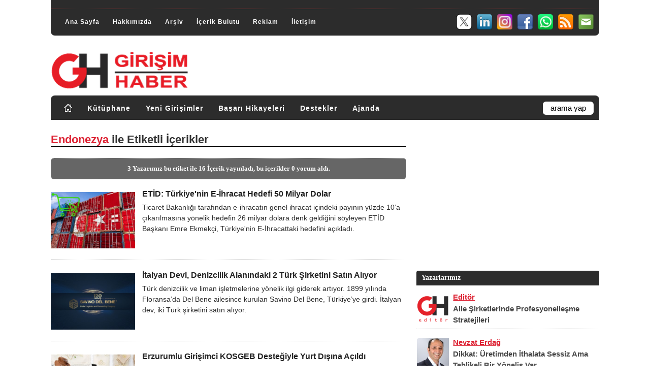

--- FILE ---
content_type: text/html; charset=utf-8
request_url: https://www.girisimhaber.com/etiket/endonezya
body_size: 13158
content:


<!DOCTYPE html PUBLIC "-//W3C//DTD XHTML 1.0 Transitional//EN" "https://www.w3.org/TR/xhtml1/DTD/xhtml1-transitional.dtd">
<html xmlns="https://www.w3.org/1999/xhtml" xml:lang="tr" lang="tr">
<head id="Head1"><meta name="language" content="Turkish" /><meta http-equiv="Content-Language" content="tr" /><meta charset="utf-8" /><meta http-equiv="Content-Type" content="text/html; charset=utf-8" /><meta name="author" content="Girişim Haber" /><meta name="publisher" content="Girişim Haber" /><meta name="robots" content="All" /><meta name="distribution" content="Global" /><meta name="rating" content="General" /><meta name="doc-type" content="white paper" /><meta name="doc-class" content="living document" /><meta name="doc-rights" content="public" /><meta name="classification" content="weblog" /><meta name="audience" content="all" /><meta name="google-site-verification" content="l7z8BEoIUE3xtgHxFfjo7v2riG70e-MmpVijSrGzzQ8" /><meta name="alexaVerifyID" content="i5uVbrWRIWWmHNQD1LBaUqG1Wps" /><meta name="viewport" content="width=device-width, initial-scale=1.0" /><link rel="canonical" href="https://www.girisimhaber.com" /><link rel="me" href="/hakkimizda/" /><link rel="help" title="Yardým" href="/hakkimizda/" /><link rel="stylesheet" href="/assets/css/style.css" type="text/css" defer="" /><link rel="stylesheet" href="/assets/css/master.css" type="text/css" defer="" /><link rel="stylesheet" href="/assets/css/responsive/360.css" media="(max-width:360px)" /><link rel="stylesheet" href="/assets/css/responsive/361-459.css" media="(min-width:361px) and (max-width:459px)" /><link rel="stylesheet" href="/assets/css/responsive/460-639.css" media="(min-width:460px) and (max-width:639px)" /><link rel="stylesheet" href="/assets/css/responsive/640-767.css" media="(min-width:640px) and (max-width:767px)" /><link rel="stylesheet" href="/assets/css/responsive/768-959.css" media="(min-width:768px) and (max-width:959px)" /><link rel="stylesheet" href="/assets/css/responsive/960-1199.css" media="(min-width:960px) and (max-width:1199px)" /><link rel="stylesheet" href="/assets/css/responsive/1200.css" media="(min-width:1200px)" /><link rel="stylesheet" href="/assets/css/responsive/menu.top.css" defer="" /><link rel="stylesheet" href="/assets/css/responsive/menu.cat.css" defer="" /><link rel="stylesheet" href="/assets/css/authors-posts.css" type="text/css" defer="" /><link rel="stylesheet" href="https://maxcdn.bootstrapcdn.com/font-awesome/4.4.0/css/font-awesome.min.css" defer="" /><link rel="shortcut icon" href="/assets/images/favicon.ico" type="image/x-icon" /><link rel="stylesheet" href="/assets/css/bootstrap.min.css" defer="" /><link rel="stylesheet" href="/assets/css/gh.news.css" defer="" /><link rel="stylesheet" href="/assets/css/owl.theme.min.css" defer="" /><link rel="stylesheet" href="/assets/css/owl.carousel.min.css" defer="" /><link rel="stylesheet" href="/assets/css/owl.theme.default.min.css" defer="" /><link rel="stylesheet" href="/assets/css/lazyGH.css" />
    <meta http-equiv="refresh" content="120"/>

    
    <script type="text/javascript" src="/assets/js/blog.js" defer ></script>
	<script type="text/javascript" src="/assets/js/jquery-3.5.1.min.js" charset="utf-8"></script>
    <script type="text/javascript" src="/assets/js/jquery-ui.min.js" defer ></script>
	<script type="text/javascript" src="/assets/js/bootstrap.min.js" defer ></script>
	<script type="text/javascript" src="/assets/js/menu.top.js" defer ></script>
	<script type="text/javascript" src="/assets/js/menu.cat.js" defer ></script>
	<script type="text/javascript" src="/assets/js/jquery-latest.min.js"></script>
    <script type="text/javascript" src="/assets/js/lazyGH.js"></script>

	<script async src="https://pagead2.googlesyndication.com/pagead/js/adsbygoogle.js?client=ca-pub-7326148608141245" crossorigin="anonymous"></script>
	
	<!-- Google tag (gtag.js) -->
	<script async src="https://www.googletagmanager.com/gtag/js?id=G-VNG2FBBTYB"></script>
	<script>
        window.dataLayer = window.dataLayer || [];
        function gtag() { dataLayer.push(arguments); }
        gtag('js', new Date());
        gtag('config', 'G-VNG2FBBTYB');
    </script>
<meta name="description" content="3 Yazarımız Endonezya etiketi ile 16 İ&amp;#231;erik yayınladı, bu i&amp;#231;erikler 0 yorum aldı. Endonezya etiketi ile yayınlanan i&amp;#231;erikleri g&amp;#246;rmek i&amp;#231;in tıklayın.." /><meta name="keywords" content="Endonezya, girişim haber, girişim, haber" /><meta property="image_src" content="https://www.girisimhaber.com/assets/images/logo-use.png" /><meta property="og:site_name" content="Girişim Haber" /><meta property="og:url" content="https://www.girisimhaber.com/" /><meta property="og:title" content="Girişim Haber | Ekosistemin İçerik ve Haber Kaynağı" /><meta property="og:image" content="https://www.girisimhaber.com/assets/images/logo-use.png" /><meta property="og:description" content="Girişimcilik ile ilgili gelişmeleri takip edebileceğiniz, ekosistemdeki yeni girişimleri tanıtan girişimcilik odaklı haber, içerik ve bilgi kaynağı." /><link rel="contents" title="Archive" href="/archive.aspx" /><link rel="start" title="Girişim Haber" href="/" /><link type="application/rdf+xml" rel="meta" title="SIOC" href="https://www.girisimhaber.com/sioc.axd" /><link type="application/rss+xml" rel="alternate" title="Girişim Haber (RSS)" href="https://www.girisimhaber.com/syndication.axd?format=rss" /><link type="application/atom+xml" rel="alternate" title="Girişim Haber (ATOM)" href="https://www.girisimhaber.com/syndication.axd?format=atom" /><link type="application/rsd+xml" rel="edituri" title="RSD" href="https://www.girisimhaber.com/rsd.axd" /><meta http-equiv="content-type" content="text/html; charset=utf-8" /><link type="application/opensearchdescription+xml" rel="search" title="Girişim Haber" href="https://www.girisimhaber.com/opensearch.axd" /><link rel="prev" title="Previous page" href="/etiket/endonezya?page=2" /><title>
	Endonezya @ Girişim Haberleri
</title></head>
<body>
    <form method="post" action="/etiket/endonezya" id="Form1" class="body">
<div class="aspNetHidden">
<input type="hidden" name="__EVENTTARGET" id="__EVENTTARGET" value="" />
<input type="hidden" name="__EVENTARGUMENT" id="__EVENTARGUMENT" value="" />
<input type="hidden" name="__COMPRESSEDVIEWSTATE" id="__COMPRESSEDVIEWSTATE" value="H4sIAAAAAAAEAPvPyC/ByCoXH++cn1dSlJ9THJRaWJpZlBqQX1zilJic7Z1aGR8vxsQqkVySY2Cg4pOfnpkXXJJYUlpsqAISMsQpY8zPymVkaGxqZGFuYGyZAgCx3wCIaQAAAA==" />
<input type="hidden" name="__VIEWSTATE" id="__VIEWSTATE" value="" />
</div>

<script type="text/javascript">
//<![CDATA[
var theForm = document.forms['Form1'];
if (!theForm) {
    theForm = document.Form1;
}
function __doPostBack(eventTarget, eventArgument) {
    if (!theForm.onsubmit || (theForm.onsubmit() != false)) {
        theForm.__EVENTTARGET.value = eventTarget;
        theForm.__EVENTARGUMENT.value = eventArgument;
        theForm.submit();
    }
}
//]]>
</script>


		<button onclick="backTopFunction()" id="backTopBtn" title="Yukarý Git">&uarr;</button>
        <div id="body_cover" class="clearfloat">
            <div id="top_header">
				<div id="top_banner" style="display:none"></div>
				<div class="clearRow"></div>
				<hr style=" margin-bottom:8px; border-top:0;" />
				<div class="clearRow"></div>
                <div id="top_div">
					<div id="menuTop">
						<ul>
							<li><a href="https://www.girisimhaber.com/" rel="home">Ana Sayfa</a></li>
							<li><a href="https://www.girisimhaber.com/hakkimizda">Hakkımızda</a></li>
							<li style="display:none;"><a href="https://www.girisimhaber.com/hizmetlerimiz">Hizmetlerimiz</a></li>
							<li><a href="https://www.girisimhaber.com/arsiv">Arşiv</a></li>
							<li><a href="https://www.girisimhaber.com/etiket-bulutu">İçerik Bulutu</a></li>
							<li><a href="https://www.girisimhaber.com/reklam">Reklam</a></li>
							<li><a href="https://www.girisimhaber.com/iletisim">İletişim</a></li>
						</ul>
					</div>
					<div id="header_sm">
						<ul>
							<li><a target="_blank" href="/bulten"><img src="/assets/images/icons/sm/32/mailing.png" alt="Girişim Haber E-Bülten" border="0" /></a></li>
							<li><a target="_blank" href="/RSS"><img src="/assets/images/icons/sm/32/RSS.png" alt=" Girişim Haber RSS" border="0" /></a></li>
							<li><a target="_blank" href="https://www.whatsapp.com/channel/0029Va5lABj0bIdfks4qPa0T"><img src="/assets/images/icons/sm/32/whatsapp.png" alt="GH @ Whatsapp" border="0" /></a></li>
							<li><a target="_blank" href="https://www.facebook.com/GirisimHaber"><img src="/assets/images/icons/sm/32/facebook.png" alt="GH @ Facebook" border="0" /></a></li>
							<li><a target="_blank" href="https://www.instagram.com/girisimhaber/"><img src="/assets/images/icons/sm/32/instagram.png" alt="GH @ Instagram" border="0" /></a></li>
							<li><a target="_blank" href="https://www.linkedin.com/company/girisimhaber/"><img src="/assets/images/icons/sm/32/linkedin.png" alt="GH @ Linkedin" border="0" /></a></li>
							<li><a target="_blank" href="https://x.com/GirisimHaber"><img src="/assets/images/icons/sm/32/X.png" alt="GH @ X" border="0" /></a></li>
						</ul>
					</div>
                </div>
				<div class="clearRow"></div>
            </div>
            <div id="header" class="clearfloat">
                <div class="clearfloat">
                    <div id="logo">
                        <a href="https://www.girisimhaber.com/">
                            <img src="/assets/images/logo.png" id="imgGH" alt="Girişim Haber" />
                        </a>
                    </div>
					<div id="logo_banner"></div>
                </div>
                <div id="navBar">
					<div id="menuCat">
						<ul>
							<li><a href="https://www.girisimhaber.com/" rel="home"><img src="/assets/images/icons/home.png" alt="Girişim Haber Ana Sayfa" style="border:0; margin-top:-2px;" ></img></a></li>
							<li><a href="https://www.girisimhaber.com/kategori/kutuphane">Kütüphane</a></li>
							<li><a href="https://www.girisimhaber.com/kategori/yeni-girisim">Yeni Girişimler</a></li>
							<li><a href="https://www.girisimhaber.com/kategori/basari-hikayeleri">Başarı Hikayeleri</a></li>
							<li><a href="https://www.girisimhaber.com/kategori/girisimci-destekleri">Destekler</a></li>
							<li><a href="https://www.girisimhaber.com/kategori/girisimci-ajandasi">Ajanda</a></li>
						</ul>
					</div>
                    <div id="searchbar">
                        <div id="searchbox">
<input type="text" value="arama yap" id="searchfield" onkeypress="if(event.keyCode==13) return GBContentEngine.search('/')" onfocus="GBContentEngine.searchClear('arama yap')" onblur="GBContentEngine.searchClear('arama yap')" /><input type="button" value="Ara" id="searchbutton" onclick="GBContentEngine.search('/');" onkeypress="GBContentEngine.search('/');" /></div>

                    </div>
                </div>
            </div>
            <div id="pBody" class="clearfloat">
                <div class="postBar">
                    
    <div id="cphBody_divError"></div>
    
	<div class="clearRow"></div>
    <div id="cphBody_pnlSubTitle" class="SubTitle">
        <h1 class="SubTitle_Header"><span style="color:#DD2233;">Endonezya</span> ile Etiketli İçerikler</h1>
        <div class="SubTitle_Counter"><a href="#Pager"></a></div>
    </div>
	<div class="clearRow10"></div>
    
    <div id="cphBody_pnlTagStats" class="Tag_Stats">
        3 Yazarımız bu etiket ile 16 İçerik yayınladı, bu içerikler 0 yorum aldı.
    </div>
    <div id="cphBody_divPager_Top" style="width:100%; text-align:right;">
        
    </div>	
	<div class="clearRow5"></div>
	
    
<div class="postPagingTop" style="display:none;">
  <a href="/etiket/endonezya?page=2" id="cphBody_PostList1_hlPrev_top" style="float:left">&lt;&lt; Önceki Haberler</a>
  
  <br />
</div>
<div id="cphBody_PostList1_posts" class="posts"><div id="cphBody_PostList1_7f1ee78cb4614da4b483306e4064a7d3_frontpage">
<div class="post_item_homelist">
	<div class="post_image_homelist">
		<a href="/post/2023/09/16/ETID-Turkiyenin-E-Ihracat-Hedefi-50-Milyar-Dolar.aspx" class="title" rel="bookmark" ><img src="/uploads/image/post/2023/09_2/turkiye-e-ihracat-hedef-2023_small.jpg" width="auto" height="auto"  class="lazyGH" alt="ETİD: Türkiye'nin E-İhracat Hedefi 50 Milyar Dolar" /></a>
	</div>
	<div class="post_title_homelist">
		<a href="/post/2023/09/16/ETID-Turkiyenin-E-Ihracat-Hedefi-50-Milyar-Dolar.aspx" rel="bookmark" ><h3>ETİD: T&#252;rkiye&#39;nin E-İhracat Hedefi 50 Milyar Dolar</h3></a>
	</div>
	<div class="post_info_homelist">
		
	</div>
	<div class="post_summary_homelist">
		Ticaret Bakanlığı tarafından e-ihracatın genel ihracat içindeki payının yüzde 10’a çıkarılmasına yönelik hedefin 26 milyar dolara denk geldiğini söyleyen ETİD Başkanı Emre Ekmekçi, Türkiye'nin E-İhracattaki hedefini açıkladı.&nbsp;
		
	</div>
</div></div><div id="cphBody_PostList1_86a186b710bd45adbacf53c7d6168e0f_frontpage">
<div class="post_item_homelist">
	<div class="post_image_homelist">
		<a href="/post/2023/09/05/Italyan-Devi-Denizcilik-Alanindaki-2-Turk-Sirketini-Satin-Aliyor.aspx" class="title" rel="bookmark" ><img src="/uploads/image/post/2023/09/savino-del-bene-gh_small.jpg" width="auto" height="auto"  class="lazyGH" alt="İtalyan Devi, Denizcilik Alanındaki 2 Türk Şirketini Satın Alıyor" /></a>
	</div>
	<div class="post_title_homelist">
		<a href="/post/2023/09/05/Italyan-Devi-Denizcilik-Alanindaki-2-Turk-Sirketini-Satin-Aliyor.aspx" rel="bookmark" ><h3>İtalyan Devi, Denizcilik Alanındaki 2 T&#252;rk Şirketini Satın Alıyor</h3></a>
	</div>
	<div class="post_info_homelist">
		
	</div>
	<div class="post_summary_homelist">
		Türk denizcilik ve liman işletmelerine yönelik ilgi giderek artıyor. 1899 yılında Floransa’da Del Bene ailesince kurulan Savino Del Bene, Türkiye’ye girdi. İtalyan dev, iki Türk şirketini satın alıyor.&nbsp;
		
	</div>
</div></div><div id="cphBody_PostList1_f6a7a5d60f714abfb6619757d7c3d10e_frontpage">
<div class="post_item_homelist">
	<div class="post_image_homelist">
		<a href="/post/2023/08/19/Erzurumlu-Girisimci-KOSGEB-Destegiyle-Yurt-Disina-Acildi.aspx" class="title" rel="bookmark" ><img src="/uploads/image/post/2023/08/erham-hulya-saltuklu_small.jpg" width="auto" height="auto"  class="lazyGH" alt="Erzurumlu Girişimci KOSGEB Desteğiyle Yurt Dışına Açıldı" /></a>
	</div>
	<div class="post_title_homelist">
		<a href="/post/2023/08/19/Erzurumlu-Girisimci-KOSGEB-Destegiyle-Yurt-Disina-Acildi.aspx" rel="bookmark" ><h3>Erzurumlu Girişimci KOSGEB Desteğiyle Yurt Dışına A&#231;ıldı</h3></a>
	</div>
	<div class="post_info_homelist">
		
	</div>
	<div class="post_summary_homelist">
		Erzurum'un Aziziye ilçesinde yaşayan girişimci Hülya Saltuklu, KOSGEB'in desteğiyle ehram atölyesine yeni kazandırdığı makineler sayesinde seri üretime geçerek üretimini hızlandırdı ve yurt dışına açıldı.&nbsp;
		
	</div>
</div></div><div id="cphBody_PostList1_01037a383b514c1ba3bf87905736f1df_frontpage">
<div class="post_item_homelist">
	<div class="post_image_homelist">
		<a href="/post/2019/07/16/Turkiye-Endonezya-Ikili-Ticaret-Hacmini-10-Milyar-Dolara-Tasiyacak.aspx" class="title" rel="bookmark" ><img src="/uploads/image/post/_diger201907/deik-endenozya_small.jpg" width="auto" height="auto"  class="lazyGH" alt="Türkiye ile Endonezya İkili Ticaret Hacmini 10 Milyar Dolara Taşıyacak" /></a>
	</div>
	<div class="post_title_homelist">
		<a href="/post/2019/07/16/Turkiye-Endonezya-Ikili-Ticaret-Hacmini-10-Milyar-Dolara-Tasiyacak.aspx" rel="bookmark" ><h3>T&#252;rkiye ile Endonezya İkili Ticaret Hacmini 10 Milyar Dolara Taşıyacak</h3></a>
	</div>
	<div class="post_info_homelist">
		
	</div>
	<div class="post_summary_homelist">
		Türkiye ve Endonezya arasındaki ticaret hacminin artırılması amacıyla DEİK/Türkiye-Endonezya İş Konseyi ve Endonezya Cumhuriyeti İstanbul Başkonsolosluğu iş birliğiyle düzenlenen Endonezya İş Forumu, İstanbul'da gerçekleşti. Detaylar haberimizde..&nbsp;
		
	</div>
</div></div><div id="cphBody_PostList1_40bf0d09e8334aae9ebb5bb3af0cef10_frontpage">
<div class="post_item_homelist">
	<div class="post_image_homelist">
		<a href="/post/2016/11/08/KOSGEB-50nin-Uzerinde-Ulke-Ile-Is-Birligi-Yapiyor.aspx" class="title" rel="bookmark" ><img src="https://www.girisimhaber.com/image.axd?picture=2016%2f11%2f1_121248_small.jpg" width="auto" height="auto"  class="lazyGH" alt="KOSGEB 50’nin Üzerinde Ülke İle İş Birliği Yapıyor!" /></a>
	</div>
	<div class="post_title_homelist">
		<a href="/post/2016/11/08/KOSGEB-50nin-Uzerinde-Ulke-Ile-Is-Birligi-Yapiyor.aspx" rel="bookmark" ><h3>KOSGEB 50’nin &#220;zerinde &#220;lke İle İş Birliği Yapıyor!</h3></a>
	</div>
	<div class="post_info_homelist">
		
	</div>
	<div class="post_summary_homelist">
		KOSGEB’in dış ülkelerle yaptığı iş birliğine Kazakistan’da dahil oldu. KOSGEB Başkanı Recep Biçer, “50’nin üzerinde ülkelerle iş birliği yapan başkanlığımız, bugüne kadar muadil kurumlarla 65 mutabakat zaptı imzaladı” dedi.  Detaylar haberimizde..&nbsp;
		
	</div>
</div></div><div id="cphBody_PostList1_44e8e3bd63134657a0bb6c6095bc4bef_frontpage">
<div class="post_item_homelist">
	<div class="post_image_homelist">
		<a href="/post/2016/10/12/Endonezya-ve-Turk-KOBIleri-Is-Birligi-Yapacak.aspx" class="title" rel="bookmark" ><img src="https://www.girisimhaber.com/image.axd?picture=2016%2f10%2f1_094142_small.jpg" width="auto" height="auto"  class="lazyGH" alt="Endonezya ve Türk KOBİ’leri KOSGEB Aracılığı İle İş Birliği Yapacak" /></a>
	</div>
	<div class="post_title_homelist">
		<a href="/post/2016/10/12/Endonezya-ve-Turk-KOBIleri-Is-Birligi-Yapacak.aspx" rel="bookmark" ><h3>Endonezya ve T&#252;rk KOBİ’leri KOSGEB Aracılığı İle İş Birliği Yapacak</h3></a>
	</div>
	<div class="post_info_homelist">
		
	</div>
	<div class="post_summary_homelist">
		KOSGEB ile Endonezya Ticaret Odası arasında, iki ülke arasındaki KOBİ’lerin yapacağı iş birliklerinin düzenlenmesine ilişkin yeni bir mutabakat zaptı imzalandı. Detaylar haberimizde..&nbsp;
		
	</div>
</div></div>
<div style="clear:both; overflow:hidden; padding: 12px 0 10px 0; width:100%; min-height:100px; display:block;">
	<script async src="https://pagead2.googlesyndication.com/pagead/js/adsbygoogle.js"></script>
	<!-- Duyarlı ddGen Banner -->
	<ins class="adsbygoogle"
		 style="display:block"
		 data-ad-client="ca-pub-7326148608141245"
		 data-ad-slot="5375713202"
		 data-ad-format="link"
		 data-full-width-responsive="true"></ins>
	<script>
		 (adsbygoogle = window.adsbygoogle || []).push({});
	</script>
</div>
<div class="clearRow20"></div><div id="cphBody_PostList1_aad4a378fe9742a285467ed5c65e528c_frontpage">
<div class="post_item_homelist">
	<div class="post_image_homelist">
		<a href="/post/2016/01/22/Felcli-Kaynak-Iscisi-Kendisine-Biyonik-Kol-Yapti.aspx" class="title" rel="bookmark" ><img src="https://www.girisimhaber.com/image.axd?picture=2016%2f1%2f2_142612_small.jpg" width="auto" height="auto"  class="lazyGH" alt="Felçli Kaynak İşçisi Topladığı Hurdalardan Kolunu Biyonik Yaptı!" /></a>
	</div>
	<div class="post_title_homelist">
		<a href="/post/2016/01/22/Felcli-Kaynak-Iscisi-Kendisine-Biyonik-Kol-Yapti.aspx" rel="bookmark" ><h3>Fel&#231;li Kaynak İş&#231;isi Topladığı Hurdalardan Kolunu Biyonik Yaptı!</h3></a>
	</div>
	<div class="post_info_homelist">
		
	</div>
	<div class="post_summary_homelist">
		Endonezya'da, beyin kanaması nedeniyle sol kolu felç olan Wayan Sumardana isimli bir kaynak işçisi, hurdalardan topladığı malzemeyle kendisine biyonik kol yapmayı başardı. Detaylar haberimizde..&nbsp;
		
	</div>
</div></div><div id="cphBody_PostList1_2973bf20778d4478888ecbf3542079f2_frontpage">
<div class="post_item_homelist">
	<div class="post_image_homelist">
		<a href="/post/2015/12/23/Global-Imalat-Endeksi-2015.aspx" class="title" rel="bookmark" ><img src="https://www.girisimhaber.com/image.axd?picture=2015%2f12%2f1_100021_small.jpg" width="auto" height="auto"  class="lazyGH" alt="Türkiye, Avrupa'nın Birincisi! Dünya'nın İse Sekizinci Büyük Üreticisi!" /></a>
	</div>
	<div class="post_title_homelist">
		<a href="/post/2015/12/23/Global-Imalat-Endeksi-2015.aspx" rel="bookmark" ><h3>T&#252;rkiye, Avrupa&#39;nın Birincisi! D&#252;nya&#39;nın İse Sekizinci B&#252;y&#252;k &#220;reticisi!</h3></a>
	</div>
	<div class="post_info_homelist">
		
	</div>
	<div class="post_summary_homelist">
		Dünyanın önde gelen ticari gayrimenkul danışmanlık şirketlerinden Cushman & Wakefield hazırladığı son raporla ülkelerin üretimdeki çekiciliğini ortaya koydu. Buna göre Çin, artan işçilik ve işletme maliyetleri nedeniyle üretimdeki gücünü Malezya’ya kaptırdı; Türkiye, Avrupa’nın üretim üssü oldu.&nbsp;
		
	</div>
</div></div><div id="cphBody_PostList1_635e173f768a4532a3bf3472e92dde24_frontpage">
<div class="post_item_homelist">
	<div class="post_image_homelist">
		<a href="/post/2015/10/08/Startup-Istanbul-Finalistleri-2015.aspx" class="title" rel="bookmark" ><img src="https://www.girisimhaber.com/image.axd?picture=2015%2f10%2f1_122720_small.jpg" width="auto" height="auto"  class="lazyGH" alt="Startup İstanbul’un En İyi Üç Girişimi Kenya, Endonezya ve İran’dan Çıktı!" /></a>
	</div>
	<div class="post_title_homelist">
		<a href="/post/2015/10/08/Startup-Istanbul-Finalistleri-2015.aspx" rel="bookmark" ><h3>Startup İstanbul’un En İyi &#220;&#231; Girişimi Kenya, Endonezya ve İran’dan &#199;ıktı!</h3></a>
	</div>
	<div class="post_info_homelist">
		
	</div>
	<div class="post_summary_homelist">
		200’den fazla girişimi 150'den fazla yatırımcı ile buluşturan Startup İstanbul, etkinliğin en başarılı ilk üç girişimcisini belirledi.  Detaylar haberimizde..&nbsp;
		
	</div>
</div></div><div id="cphBody_PostList1_4f4d4cf3214f46258b8e43855bbb4ff4_frontpage">
<div class="post_item_homelist">
	<div class="post_image_homelist">
		<a href="/post/2015/07/27/DEIK-Asya-Pasifik-Bolgesinde-Guclenmeliyiz.aspx" class="title" rel="bookmark" ><img src="https://www.girisimhaber.com/image.axd?picture=2015%2f7%2f1_105755_small.jpg" width="auto" height="auto"  class="lazyGH" alt="DEİK: Güçlü Bir Türkiye İçin Asya-Pasifik Bölgesinde Güçlenmeliyiz!" /></a>
	</div>
	<div class="post_title_homelist">
		<a href="/post/2015/07/27/DEIK-Asya-Pasifik-Bolgesinde-Guclenmeliyiz.aspx" rel="bookmark" ><h3>DEİK: G&#252;&#231;l&#252; Bir T&#252;rkiye İ&#231;in Asya-Pasifik B&#246;lgesinde G&#252;&#231;lenmeliyiz!</h3></a>
	</div>
	<div class="post_info_homelist">
		
	</div>
	<div class="post_summary_homelist">
		Dış Ekonomik İlişkiler Kurulu’nun (DEİK) 100’ü aşkın üyesi Cumhurbaşkanı Recep Tayyip Erdoğan’a Çin ve Endonezya temaslarında eşlik edecek.  Detaylar haberimizde..&nbsp;
		
	</div>
</div></div><div id="cphBody_PostList1_c5c3015505ca43e68fd7e4ff4ee61ebf_frontpage">
<div class="post_item_homelist">
	<div class="post_image_homelist">
		<a href="/post/2015/05/18/Muslumanlar-Seyahat-Icin-2015te-de-Turkiyeyi-Tercih-Ediyor.aspx" class="title" rel="bookmark" ><img src="https://www.girisimhaber.com/image.axd?picture=2015%2f5%2fbig_150325124605_102642_small.jpg" width="auto" height="auto"  class="lazyGH" alt="Müslümanlar Seyahat İçin 2015'te de Türkiye'yi Tercih Ediyor!" /></a>
	</div>
	<div class="post_title_homelist">
		<a href="/post/2015/05/18/Muslumanlar-Seyahat-Icin-2015te-de-Turkiyeyi-Tercih-Ediyor.aspx" rel="bookmark" ><h3>M&#252;sl&#252;manlar Seyahat İ&#231;in 2015&#39;te de T&#252;rkiye&#39;yi Tercih Ediyor!</h3></a>
	</div>
	<div class="post_info_homelist">
		
	</div>
	<div class="post_summary_homelist">
		MasterCard ve CrescentRating “Müslümanların Seyahat Tercihleri Endeksi” raporunu yayımladı.Araştırmaya göre Malezya ve Türkiye Müslüman tatilciler için en çok tercih edilen ülkeler. Detaylar Haberimizde&nbsp;
		
	</div>
</div></div><div id="cphBody_PostList1_1da8efb975604a72b9697d26764eace5_frontpage">
<div class="post_item_homelist">
	<div class="post_image_homelist">
		<a href="/post/2015/03/06/Islam-Dunyasinin-En-Buyuk-Ikinci-Ekonomisi-Turkiye.aspx" class="title" rel="bookmark" ><img src="https://www.girisimhaber.com/image.axd?picture=2015%2f3%2fana_113738_small.jpg" width="auto" height="auto"  class="lazyGH" alt="İslam Dünyasının En Büyük İkinci Ekonomisi Türkiye!" /></a>
	</div>
	<div class="post_title_homelist">
		<a href="/post/2015/03/06/Islam-Dunyasinin-En-Buyuk-Ikinci-Ekonomisi-Turkiye.aspx" rel="bookmark" ><h3>İslam D&#252;nyasının En B&#252;y&#252;k İkinci Ekonomisi T&#252;rkiye!</h3></a>
	</div>
	<div class="post_info_homelist">
		
	</div>
	<div class="post_summary_homelist">
		2013'te 820 milyar dolarlık milli gelire ulaşan Türkiye, 870 milyar dolar GSMH'lik Endonezya'nın ardından İslam dünyasının en büyük 2. Ekonomisi koltuğuna oturdu. Detaylar haberimizde..&nbsp;
		
	</div>
</div></div><div id="cphBody_PostList1_8e801cf31cf04c70b8c4774cd2f10c85_frontpage">
<div class="post_item_homelist">
	<div class="post_image_homelist">
		<a href="/post/2015/01/16/Turkiye-Is-Yapmanin-En-Zor-Oldugu-10uncu-Ulke.aspx" class="title" rel="bookmark" ><img src="https://www.girisimhaber.com/image.axd?picture=2015%2f1%2fana_114503_small.jpg" width="auto" height="auto"  class="lazyGH" alt="Türkiye, İş Yapmanın ve Tahsilatın En Zor Olduğu 10'uncu Ülke!" /></a>
	</div>
	<div class="post_title_homelist">
		<a href="/post/2015/01/16/Turkiye-Is-Yapmanin-En-Zor-Oldugu-10uncu-Ulke.aspx" rel="bookmark" ><h3>T&#252;rkiye, İş Yapmanın ve Tahsilatın En Zor Olduğu 10&#39;uncu &#220;lke!</h3></a>
	</div>
	<div class="post_info_homelist">
		
	</div>
	<div class="post_summary_homelist">
		Dünyanın lider alacak sigortası şirketi Euler Hermes, uluslararası borç tahsilatına ışık tutan Uluslararası Borç Tahsilatı: İyi, Kötü ve Çirkin” başlıklı özel raporunda Türkiye, iş yapma kolaylığı listesinde iş yapması en zor 10’uncu ülke konumunda yer alıyor. Detaylar haberimizde..&nbsp;
		
	</div>
</div></div>
<div style="clear:both; overflow:hidden; padding: 12px 0 10px 0; width:100%; min-height:100px; display:block;">
	<script async src="https://pagead2.googlesyndication.com/pagead/js/adsbygoogle.js"></script>
	<!-- Duyarlı ddGen Banner -->
	<ins class="adsbygoogle"
		 style="display:block"
		 data-ad-client="ca-pub-7326148608141245"
		 data-ad-slot="5375713202"
		 data-ad-format="link"
		 data-full-width-responsive="true"></ins>
	<script>
		 (adsbygoogle = window.adsbygoogle || []).push({});
	</script>
</div>
<div class="clearRow20"></div><div id="cphBody_PostList1_9d4c0638d27641a88bd4b5f0831c9a74_frontpage">
<div class="post_item_homelist">
	<div class="post_image_homelist">
		<a href="/post/2014/12/25/Turkiyenin-2023-Islami-Bankacilik-Hedefi-180-Milyar-Dolar.aspx" class="title" rel="bookmark" ><img src="https://www.girisimhaber.com/image.axd?picture=2014%2f12%2f1_ana-gorsel_143902_small.jpeg" width="auto" height="auto"  class="lazyGH" alt="Türkiye’nin 2023 İslami Bankacılık Hedefi 180 Milyar Dolar!" /></a>
	</div>
	<div class="post_title_homelist">
		<a href="/post/2014/12/25/Turkiyenin-2023-Islami-Bankacilik-Hedefi-180-Milyar-Dolar.aspx" rel="bookmark" ><h3>T&#252;rkiye’nin 2023 İslami Bankacılık Hedefi 180 Milyar Dolar!</h3></a>
	</div>
	<div class="post_info_homelist">
		
	</div>
	<div class="post_summary_homelist">
		Uluslararası denetim ve danışmanlık şirketi EY’nin “2014 -2015 Katılım Bankacılığı:Dünya İslami Bankacılık Rekabet Raporu”na göre 2023'te pazar payını yüzde 15'e çıkarmayı hedefleyen Türkiye’nin,İslami bankacılıkta 180 milyar dolarlık sektör hacmine ulaşacağına işaret ediliyor.Detaylar haberimizde..&nbsp;
		
	</div>
</div></div><div id="cphBody_PostList1_9dcac15073d44e7bb31376eaddcc011c_frontpage">
<div class="post_item_homelist">
	<div class="post_image_homelist">
		<a href="/post/2014/10/14/14-Milyar-Dolarlik-Pazar-Islami-Sigorta-Tekaful.aspx" class="title" rel="bookmark" ><img src="https://www.girisimhaber.com/image.axd?picture=2014%2f10%2ftakaful-ismali-sigorta_123504_small.jpg" width="auto" height="auto"  class="lazyGH" alt="14 Milyar Dolarlık İslami Sigorta Pazarı Hakkında Bilgi Sahibi misiniz?" /></a>
	</div>
	<div class="post_title_homelist">
		<a href="/post/2014/10/14/14-Milyar-Dolarlik-Pazar-Islami-Sigorta-Tekaful.aspx" rel="bookmark" ><h3>14 Milyar Dolarlık İslami Sigorta Pazarı Hakkında Bilgi Sahibi misiniz?</h3></a>
	</div>
	<div class="post_info_homelist">
		
	</div>
	<div class="post_summary_homelist">
		İslami sigorta (tekafül) pazarının 2014 yılında bir önceki yıla oranla yüzde 14 büyüyerek 14 milyar dolara ulaşacağı tahmin ediliyor. Türkiye’deki kamu bankalarının da İslami finans sektörüne girme planlarının olduğunu belirtilen raporda bu girişim ile sektörün önünün açılacağı belirtiliyor.&nbsp;
		
	</div>
</div></div><div id="cphBody_PostList1_0aa5e1d969b44d6597b289f0dfe23047_frontpage">
<div class="post_item_homelist">
	<div class="post_image_homelist">
		<a href="/post/2014/08/27/5-Helal-Tayyib-Urunler-Fuari-4-Eylul-Istanbul.aspx" class="title" rel="bookmark" ><img src="https://www.girisimhaber.com/image.axd?picture=2014%2f8%2f2014-fuar-gimdes-logo_164358_small.png" width="auto" height="auto"  class="lazyGH" alt="Dünya'nın 2. Büyük Helal ve Tayyib Fuarı 4 Eylül'de İstanbul'da Başlıyor!" /></a>
	</div>
	<div class="post_title_homelist">
		<a href="/post/2014/08/27/5-Helal-Tayyib-Urunler-Fuari-4-Eylul-Istanbul.aspx" rel="bookmark" ><h3>D&#252;nya&#39;nın 2. B&#252;y&#252;k Helal ve Tayyib Fuarı 4 Eyl&#252;l&#39;de İstanbul&#39;da Başlıyor!</h3></a>
	</div>
	<div class="post_info_homelist">
		
	</div>
	<div class="post_summary_homelist">
		Helal sertifikalı ürün sektörünün ihracatını artırmak amacıyla gerçekleştirilecek "İstanbul Helal Expo - 5. Helal ve Sağlıklı Ürünler Fuarı", 4-7 Eylül 2014 tarihleri arasında CNR EXPO İstanbul'da düzenleniyor. Detaylar haberimizde..&nbsp;
		
	</div>
</div></div></div>
<div id="cphBody_PostList1_pPaging" class="postPaging" style="display:none;">
  
  
</div>
    
	
    <div id="cphBody_divPager_Bottom">
        <div class="clearRow10"></div>
        
        <div class="clearRow10"></div>
    </div>
    <div class="clearRow10"></div>

                </div>
                <div id="sideBar" class="clearfloat">
                    <div id="div_MayNotBeDisplay_Ads">
                        <div style="display:none; margin:0 0 15px 0;">
							<img class="lazyGH" src="https://www.girisimhaber.com/assets/images/banners/tc.png" style="width:100%;" alt="Türkiye Cumhuriyeti" />
						</div>
                        <div id="sidebar-topbanner" style="display:block;">
							<script async src="https://pagead2.googlesyndication.com/pagead/js/adsbygoogle.js?client=ca-pub-7326148608141245"
     crossorigin="anonymous"></script>
							<!-- 300x250 Banner 1 -->
							<ins class="adsbygoogle"
								 style="display:inline-block;width:300px;height:250px"
								 data-ad-client="ca-pub-7326148608141245"
								 data-ad-slot="9603922191"></ins>
							<script>
								 (adsbygoogle = window.adsbygoogle || []).push({});
							</script>
						</div>
						<div style="display:none; margin:10px 0 0 0;">
							<a href="https://www.girisimhaber.com/post/2023/12/19/Teknofest-2024-Yarisma-Bavurulari-Basladi.aspx" target="_blank" style="border:0px;">
								<img class="lazyGH" src="https://www.girisimhaber.com/assets/images/banners/teknofest-2024-gh.jpg" style="width:100%;" />
							</a>
						</div>
						<div style="display:none; margin:10px 0 5px 0;">
							<a href="https://www.girisimhaber.com/reklam#banner" target="_self" style="border:0px;">
								<img class="lazyGH" src="https://www.girisimhaber.com/assets/images/banners/reklam-vermek-istermisiniz-350x46.png" style="width:100%;" />
							</a>
						</div>
                    </div>
                    <div class="clearRow"></div>
                    <div id="div_MayNotBeDisplay_Auths" style="display:block;">
                        <div id="sideBar-bottom">
                            <h3>Yazarlarımız</h3>
                            

<div style="background-color:White;">
    <ul id="authors" class="authors_posts">
        <li class="authors_posts_li">	<a href="/yazar/editor"><img src="https://www.girisimhaber.com/assets/images/profiles/gh-editor.png" width="80" height="80" style="border:0;"  alt="Editör" /></a>	<a style="color:#DD2233; text-decoration:underline;" href="/yazar/editor"><h2>Editör</h2></a>	<div style="height:4px;"></div>	<a class="authors_posts_post" href="/post/2026/01/16/Aile-Sirketlerinde-Profesyonellesme-Stratejileri.aspx">Aile Şirketlerinde Profesyonelleşme Stratejileri</a></li><li class="authors_posts_li">	<a href="/yazar/nevzat-erdag"><img src="https://www.girisimhaber.com/assets/images/profiles/nevzat-erdag.jpg" width="80" height="80" style="border:0;"  alt="Nevzat Erdağ" /></a>	<a style="color:#DD2233; text-decoration:underline;" href="/yazar/nevzat-erdag"><h2>Nevzat Erdağ</h2></a>	<div style="height:4px;"></div>	<a class="authors_posts_post" href="/post/2025/12/03/Dikkat-Uretimden-Ithalata-Sessiz-Ama-Tehlikeli-Bir-Yonelis-Var.aspx">Dikkat: Üretimden İthalata Sessiz Ama Tehlikeli Bir Yöneliş Var</a></li><li class="authors_posts_li">	<a href="/yazar/idris-cin"><img src="https://www.girisimhaber.com/assets/images/profiles/idris-cin-y.png" width="80" height="80" style="border:0;"  alt="İdris Cin" /></a>	<a style="color:#DD2233; text-decoration:underline;" href="/yazar/idris-cin"><h2>İdris Cin</h2></a>	<div style="height:4px;"></div>	<a class="authors_posts_post" href="/post/2025/10/28/TURKIYE-GIRISIMCI-BULUSMASI-2025-Geri-Sayim-Basladi.aspx">TÜRKİYE GİRİŞİMCİ BULUŞMASI 2025 İçin Geri Sayım Başladı</a></li><li class="authors_posts_li">	<a href="/yazar/emrah-altuntecim"><img src="https://www.girisimhaber.com/assets/images/profiles/Emrah-Altuntecim.jpg" width="80" height="80" style="border:0;"  alt="Emrah Altuntecim" /></a>	<a style="color:#DD2233; text-decoration:underline;" href="/yazar/emrah-altuntecim"><h2>Emrah Altuntecim</h2></a>	<div style="height:4px;"></div>	<a class="authors_posts_post" href="/post/2025/02/15/Yapay-Zeka-Endise-ve-Farkindalik.aspx">Yapay Zekâ, Endişe ve Farkındalık</a></li><li class="authors_posts_li">	<a href="/yazar/konuk-yazar"><img src="https://www.girisimhaber.com/assets/images/profiles/gh-konuk-yazar.jpg" width="80" height="80" style="border:0;"  alt="Konuk Yazar" /></a>	<a style="color:#DD2233; text-decoration:underline;" href="/yazar/konuk-yazar"><h2>Konuk Yazar</h2></a>	<div style="height:4px;"></div>	<a class="authors_posts_post" href="/post/2022/07/25/Biz-Yapalim-Musteri-Zaten-Gelir-Dedik-Gelmedi-ve-Battik.aspx">"Biz Yapalım Müşteri Zaten Gelir" Dedik, Gelmedi ve Battık!</a></li><li class="authors_posts_li">	<a href="/yazar/salih-keskin"><img src="https://www.girisimhaber.com/assets/images/profiles/salih-keskin.jpg" width="80" height="80" style="border:0;"  alt="Salih Keskin" /></a>	<a style="color:#DD2233; text-decoration:underline;" href="/yazar/salih-keskin"><h2>Salih Keskin</h2></a>	<div style="height:4px;"></div>	<a class="authors_posts_post" href="/post/2022/06/30/Girisimciler-Yaptiginiz-Isin-Kilosu-Kac-Para.aspx">Girişimciler, Yaptığınız İşin Kilosu Kaç Para?</a></li>
    </ul>
</div>
                        </div>
                    </div>
                    <div id="div_MayNotBeDisplay_Cats">
                        <div id="sideBar_cat">
                            <h3>İçerik Kategorileri</h3>
                            <span><DIV><a href="/kategori/aile-sirketleri/feed"><img src="/assets/images/icons/rss.png" alt="Aile Şirketleri RSS" class="rssButton lazyGH" /></a><a href="/kategori/aile-sirketleri" title="Aile Şirketleri"><h2>Aile Şirketleri</h2></a></DIV><DIV><a href="/kategori/arastirma-rapor/feed"><img src="/assets/images/icons/rss.png" alt="Araştırma / Rapor RSS" class="rssButton lazyGH" /></a><a href="/kategori/arastirma-rapor" title="Araştırma / Rapor"><h2>Araştırma / Rapor</h2></a></DIV><DIV><a href="/kategori/basari-hikayeleri/feed"><img src="/assets/images/icons/rss.png" alt="Başarı Hikayeleri RSS" class="rssButton lazyGH" /></a><a href="/kategori/basari-hikayeleri" title="Başarı Hikayeleri"><h2>Başarı Hikayeleri</h2></a></DIV><DIV><a href="/kategori/basarisizlik-hikayeleri/feed"><img src="/assets/images/icons/rss.png" alt="Başarısızlık Hikayeleri RSS" class="rssButton lazyGH" /></a><a href="/kategori/basarisizlik-hikayeleri" title="Başarısızlık Hikayeleri"><h2>Başarısızlık Hikayeleri</h2></a></DIV><DIV><a href="/kategori/bayilik-franchise/feed"><img src="/assets/images/icons/rss.png" alt="Bayilik / Franchise RSS" class="rssButton lazyGH" /></a><a href="/kategori/bayilik-franchise" title="Bayilik / Franchise"><h2>Bayilik / Franchise</h2></a></DIV><DIV><a href="/kategori/bilisim-teknoloji/feed"><img src="/assets/images/icons/rss.png" alt="Bilişim / Teknoloji RSS" class="rssButton lazyGH" /></a><a href="/kategori/bilisim-teknoloji" title="Bilişim / Teknoloji"><h2>Bilişim / Teknoloji</h2></a></DIV><DIV><a href="/kategori/cocuk-girisimci/feed"><img src="/assets/images/icons/rss.png" alt="Çocuk Girişimci RSS" class="rssButton lazyGH" /></a><a href="/kategori/cocuk-girisimci" title="Çocuk Girişimci"><h2>&#199;ocuk Girişimci</h2></a></DIV><DIV><a href="/kategori/dijital-para-kripto/feed"><img src="/assets/images/icons/rss.png" alt="Dijital Para / Kripto RSS" class="rssButton lazyGH" /></a><a href="/kategori/dijital-para-kripto" title="Dijital Para / Kripto"><h2>Dijital Para / Kripto</h2></a></DIV><DIV><a href="/kategori/egitim-universite/feed"><img src="/assets/images/icons/rss.png" alt="Eğitim / Üniversite RSS" class="rssButton lazyGH" /></a><a href="/kategori/egitim-universite" title="Eğitim / Üniversite"><h2>Eğitim / &#220;niversite</h2></a></DIV><DIV><a href="/kategori/etkinlik/feed"><img src="/assets/images/icons/rss.png" alt="Etkinlik RSS" class="rssButton lazyGH" /></a><a href="/kategori/etkinlik" title="Etkinlik"><h2>Etkinlik</h2></a></DIV><DIV><a href="/kategori/firsat-kampanya/feed"><img src="/assets/images/icons/rss.png" alt="Fırsat / Kampanya RSS" class="rssButton lazyGH" /></a><a href="/kategori/firsat-kampanya" title="Fırsat / Kampanya"><h2>Fırsat / Kampanya</h2></a></DIV><DIV><a href="/kategori/finans-fintech/feed"><img src="/assets/images/icons/rss.png" alt="Finans / FinTech RSS" class="rssButton lazyGH" /></a><a href="/kategori/finans-fintech" title="Finans / FinTech"><h2>Finans / FinTech</h2></a></DIV><DIV><a href="/kategori/genc-girisimciler/feed"><img src="/assets/images/icons/rss.png" alt="Genç Girişimciler RSS" class="rssButton lazyGH" /></a><a href="/kategori/genc-girisimciler" title="Genç Girişimciler"><h2>Gen&#231; Girişimciler</h2></a></DIV><DIV><a href="/kategori/girisim-gelismeleri/feed"><img src="/assets/images/icons/rss.png" alt="Girişim Gelişmeleri RSS" class="rssButton lazyGH" /></a><a href="/kategori/girisim-gelismeleri" title="Girişim Gelişmeleri"><h2>Girişim Gelişmeleri</h2></a></DIV><DIV><a href="/kategori/girisim-programi/feed"><img src="/assets/images/icons/rss.png" alt="Girişim Programı RSS" class="rssButton lazyGH" /></a><a href="/kategori/girisim-programi" title="Girişim Programı"><h2>Girişim Programı</h2></a></DIV><DIV><a href="/kategori/girisimci-ajandasi/feed"><img src="/assets/images/icons/rss.png" alt="Girişimci Ajandası RSS" class="rssButton lazyGH" /></a><a href="/kategori/girisimci-ajandasi" title="Girişimci Ajandası"><h2>Girişimci Ajandası</h2></a></DIV><DIV><a href="/kategori/girisimci-destekleri/feed"><img src="/assets/images/icons/rss.png" alt="Girişimci Destekleri RSS" class="rssButton lazyGH" /></a><a href="/kategori/girisimci-destekleri" title="Girişimci Destekleri"><h2>Girişimci Destekleri</h2></a></DIV><DIV><a href="/kategori/girisimci-ekosistemi/feed"><img src="/assets/images/icons/rss.png" alt="Girişimci Ekosistemi RSS" class="rssButton lazyGH" /></a><a href="/kategori/girisimci-ekosistemi" title="Girişimci Ekosistemi"><h2>Girişimci Ekosistemi</h2></a></DIV><DIV><a href="/kategori/girisimci-hikayeleri/feed"><img src="/assets/images/icons/rss.png" alt="Girişimci Hikayeleri RSS" class="rssButton lazyGH" /></a><a href="/kategori/girisimci-hikayeleri" title="Girişimci Hikayeleri"><h2>Girişimci Hikayeleri</h2></a></DIV><DIV><a href="/kategori/girisimci-rehberi/feed"><img src="/assets/images/icons/rss.png" alt="Girişimci Rehberi RSS" class="rssButton lazyGH" /></a><a href="/kategori/girisimci-rehberi" title="Girişimci Rehberi"><h2>Girişimci Rehberi</h2></a></DIV><DIV><a href="/kategori/girisimci-roportajlari/feed"><img src="/assets/images/icons/rss.png" alt="Girişimci Röportajları RSS" class="rssButton lazyGH" /></a><a href="/kategori/girisimci-roportajlari" title="Girişimci Röportajları"><h2>Girişimci R&#246;portajları</h2></a></DIV><DIV><a href="/kategori/girisimci-trendleri/feed"><img src="/assets/images/icons/rss.png" alt="Girişimci Trendleri RSS" class="rssButton lazyGH" /></a><a href="/kategori/girisimci-trendleri" title="Girişimci Trendleri"><h2>Girişimci Trendleri</h2></a></DIV><DIV><a href="/kategori/hizmet-sektorleri/feed"><img src="/assets/images/icons/rss.png" alt="Hizmet Sektörleri RSS" class="rssButton lazyGH" /></a><a href="/kategori/hizmet-sektorleri" title="Hizmet Sektörleri"><h2>Hizmet Sekt&#246;rleri</h2></a></DIV><DIV><a href="/kategori/ihracat-ithalat/feed"><img src="/assets/images/icons/rss.png" alt="İhracat / İthalat RSS" class="rssButton lazyGH" /></a><a href="/kategori/ihracat-ithalat" title="İhracat / İthalat"><h2>İhracat / İthalat</h2></a></DIV><DIV><a href="/kategori/inovasyon/feed"><img src="/assets/images/icons/rss.png" alt="İnovasyon RSS" class="rssButton lazyGH" /></a><a href="/kategori/inovasyon" title="İnovasyon"><h2>İnovasyon</h2></a></DIV><DIV><a href="/kategori/is-dunyasi/feed"><img src="/assets/images/icons/rss.png" alt="İş Dünyası RSS" class="rssButton lazyGH" /></a><a href="/kategori/is-dunyasi" title="İş Dünyası"><h2>İş D&#252;nyası</h2></a></DIV><DIV><a href="/kategori/is-fikirleri/feed"><img src="/assets/images/icons/rss.png" alt="İş Fikirleri RSS" class="rssButton lazyGH" /></a><a href="/kategori/is-fikirleri" title="İş Fikirleri"><h2>İş Fikirleri</h2></a></DIV><DIV><a href="/kategori/kadin-girisimci/feed"><img src="/assets/images/icons/rss.png" alt="Kadın Girişimci RSS" class="rssButton lazyGH" /></a><a href="/kategori/kadin-girisimci" title="Kadın Girişimci"><h2>Kadın Girişimci</h2></a></DIV><DIV><a href="/kategori/kamu/feed"><img src="/assets/images/icons/rss.png" alt="KAMU RSS" class="rssButton lazyGH" /></a><a href="/kategori/kamu" title="KAMU"><h2>KAMU</h2></a></DIV><DIV><a href="/kategori/kisisel-gelisim/feed"><img src="/assets/images/icons/rss.png" alt="Kişisel Gelişim RSS" class="rssButton lazyGH" /></a><a href="/kategori/kisisel-gelisim" title="Kişisel Gelişim"><h2>Kişisel Gelişim</h2></a></DIV><DIV><a href="/kategori/kobi/feed"><img src="/assets/images/icons/rss.png" alt="KOBİ RSS" class="rssButton lazyGH" /></a><a href="/kategori/kobi" title="KOBİ"><h2>KOBİ</h2></a></DIV><DIV><a href="/kategori/mobil-teknolojiler/feed"><img src="/assets/images/icons/rss.png" alt="Mobil Teknolojiler RSS" class="rssButton lazyGH" /></a><a href="/kategori/mobil-teknolojiler" title="Mobil Teknolojiler"><h2>Mobil Teknolojiler</h2></a></DIV><DIV><a href="/kategori/mucit-girisimciler/feed"><img src="/assets/images/icons/rss.png" alt="Mucit Girişimciler RSS" class="rssButton lazyGH" /></a><a href="/kategori/mucit-girisimciler" title="Mucit Girişimciler"><h2>Mucit Girişimciler</h2></a></DIV><DIV><a href="/kategori/pazarlama/feed"><img src="/assets/images/icons/rss.png" alt="Pazarlama RSS" class="rssButton lazyGH" /></a><a href="/kategori/pazarlama" title="Pazarlama"><h2>Pazarlama</h2></a></DIV><DIV><a href="/kategori/reel-sektor/feed"><img src="/assets/images/icons/rss.png" alt="Reel Sektör RSS" class="rssButton lazyGH" /></a><a href="/kategori/reel-sektor" title="Reel Sektör"><h2>Reel Sekt&#246;r</h2></a></DIV><DIV><a href="/kategori/saglik-teknolojileri/feed"><img src="/assets/images/icons/rss.png" alt="Sağlık Teknolojileri RSS" class="rssButton lazyGH" /></a><a href="/kategori/saglik-teknolojileri" title="Sağlık Teknolojileri"><h2>Sağlık Teknolojileri</h2></a></DIV><DIV><a href="/kategori/savunma-teknolojileri/feed"><img src="/assets/images/icons/rss.png" alt="Savunma Teknolojileri RSS" class="rssButton lazyGH" /></a><a href="/kategori/savunma-teknolojileri" title="Savunma Teknolojileri"><h2>Savunma Teknolojileri</h2></a></DIV><DIV><a href="/kategori/sosyal-girisimcilik/feed"><img src="/assets/images/icons/rss.png" alt="Sosyal Girişimcilik RSS" class="rssButton lazyGH" /></a><a href="/kategori/sosyal-girisimcilik" title="Sosyal Girişimcilik"><h2>Sosyal Girişimcilik</h2></a></DIV><DIV><a href="/kategori/stk/feed"><img src="/assets/images/icons/rss.png" alt="STK RSS" class="rssButton lazyGH" /></a><a href="/kategori/stk" title="STK"><h2>STK</h2></a></DIV><DIV><a href="/kategori/sirket-haberleri/feed"><img src="/assets/images/icons/rss.png" alt="Şirket Haberleri RSS" class="rssButton lazyGH" /></a><a href="/kategori/sirket-haberleri" title="Şirket Haberleri"><h2>Şirket Haberleri</h2></a></DIV><DIV><a href="/kategori/tanitim-advertorial/feed"><img src="/assets/images/icons/rss.png" alt="Tanıtım - Advertorial RSS" class="rssButton lazyGH" /></a><a href="/kategori/tanitim-advertorial" title="Tanıtım - Advertorial"><h2>Tanıtım - Advertorial</h2></a></DIV><DIV><a href="/kategori/tanitim-destek/feed"><img src="/assets/images/icons/rss.png" alt="Tanıtım - Destek RSS" class="rssButton lazyGH" /></a><a href="/kategori/tanitim-destek" title="Tanıtım - Destek"><h2>Tanıtım - Destek</h2></a></DIV><DIV><a href="/kategori/tarim-hayvancilik/feed"><img src="/assets/images/icons/rss.png" alt="Tarım / Hayvancılık RSS" class="rssButton lazyGH" /></a><a href="/kategori/tarim-hayvancilik" title="Tarım / Hayvancılık"><h2>Tarım / Hayvancılık</h2></a></DIV><DIV><a href="/kategori/ulusal/feed"><img src="/assets/images/icons/rss.png" alt="Ulusal RSS" class="rssButton lazyGH" /></a><a href="/kategori/ulusal" title="Ulusal"><h2>Ulusal</h2></a></DIV><DIV><a href="/kategori/uluslararasi/feed"><img src="/assets/images/icons/rss.png" alt="Uluslararası RSS" class="rssButton lazyGH" /></a><a href="/kategori/uluslararasi" title="Uluslararası"><h2>Uluslararası</h2></a></DIV><DIV><a href="/kategori/video-haber/feed"><img src="/assets/images/icons/rss.png" alt="Video Haber RSS" class="rssButton lazyGH" /></a><a href="/kategori/video-haber" title="Video Haber"><h2>Video Haber</h2></a></DIV><DIV><a href="/kategori/yapay-zeka/feed"><img src="/assets/images/icons/rss.png" alt="Yapay Zeka RSS" class="rssButton lazyGH" /></a><a href="/kategori/yapay-zeka" title="Yapay Zeka"><h2>Yapay Zeka</h2></a></DIV><DIV><a href="/kategori/yarisma/feed"><img src="/assets/images/icons/rss.png" alt="Yarışma RSS" class="rssButton lazyGH" /></a><a href="/kategori/yarisma" title="Yarışma"><h2>Yarışma</h2></a></DIV><DIV><a href="/kategori/yatirim/feed"><img src="/assets/images/icons/rss.png" alt="Yatırım RSS" class="rssButton lazyGH" /></a><a href="/kategori/yatirim" title="Yatırım"><h2>Yatırım</h2></a></DIV><DIV><a href="/kategori/yeni-girisim/feed"><img src="/assets/images/icons/rss.png" alt="Yeni Girişim RSS" class="rssButton lazyGH" /></a><a href="/kategori/yeni-girisim" title="Yeni Girişim"><h2>Yeni Girişim</h2></a></DIV></span>

                        </div>
                    </div>
					<div class="clearRow10"></div>
					<div></div>
                    
                    <div id="div_MayNotBeDisplay_News" style="display:block;">
						<div class="clearRow"></div>
						<div style="margin: 10px 0 0 0;">
							<a href="/ebulten.html" target="_blank" style="border:0px;">
								<img class="lazyGH" src="https://www.girisimhaber.com/assets/images/banners/mail_bulten.png" style="width:350px; margin:0 auto;" alt="Girişim Haber E-Bülten" />
							</a>
						</div>
					</div>
                    <div id="div_MayNotBeDisplay_Social" style="display:block;"></div>
                    <div id="div_MayNotBeDisplay_Logo" style="width:100%; padding: 15px 0 20px 0; text-align:center; background-color:#FFF; border: solid 0px #CCC;">
                        <img class="lazyGH" style="margin-left:auto; margin-right:auto;" src="/assets/images/logo-use.png" alt="Girişim Haber Logo" />
                    </div>
                </div>
            </div>
            <div id="footer" class="clearfloat">
                <div id="footer_comments">
                    <h3>Son Yorumlar</h3>
                    <ul id="recentComments" class="recentComments"><li><a href="/post/2010/12/20/Kendi-Isini-Kuracak-Girisimciler-Icin-42-Yeni-Is-Modeli.aspx#id_27b33b8b-85fa-4fab-a6da-97a74e068c02" rel="nofollow" style="Font-Weight:Bold;">fatih tas</a>: geleneksel taksi durakları ve taksiciler, google’da nasıl üs… <a href="/post/2010/12/20/Kendi-Isini-Kuracak-Girisimciler-Icin-42-Yeni-Is-Modeli.aspx#id_27b33b8b-85fa-4fab-a6da-97a74e068c02" class="moreLink">Okuyun »</a></li><li><b>muhammed berk :</b> merhabalar ben bir genç girişimci olarak yeni bir girişimde … <a href="/post/2010/12/20/Kendi-Isini-Kuracak-Girisimciler-Icin-42-Yeni-Is-Modeli.aspx#id_22ebc39b-4720-42a9-b3bc-70c2e02fdefa" class="moreLink">Okuyun »</a></li><li><b>ankara gazi mahallesi &#231;ilingir:</b> teşekurlşer

https://ankaracilingirim.com/gazi-mahallesi-c… <a href="/post/2023/08/12/Lamborghininin-ve-Traktorcu-Ferruccionun-Ilginc-Hikayesi.aspx#id_068d7ddb-4040-4a65-83ad-b6735faf0f6d" class="moreLink">Okuyun »</a></li><li><b>mesut:</b> ceviri yaparken internet baglantisina ihtiyac duyuyor mu aca… <a href="/post/2024/02/12/Anlik-Ceviri-Yapabilecek-Yapay-Zekali-Akilli-Gozluk-Tanitildi.aspx#id_422ce90e-3ce5-46d3-8f65-ff46620ee70e" class="moreLink">Okuyun »</a></li><li><b>ceyda:</b> oldukça faydalı ve bilgilendirici bir paylaşım süpersiniz. h… <a href="/post/2022/08/31/Yeni-E-Ihracat-Destek-Paketinde-Girisimciler-Icin-Neler-Var.aspx#id_b3a0aafd-1af9-47d6-a3c1-68200d83b963" class="moreLink">Okuyun »</a></li></ul>

					<div style="display:none;">
					<a rel="me" href="https://sosyal.teknofest.app/@idriscin">İdris Cin</a>
					<a rel="me" href="https://sosyal.teknofest.app/@girisimhaber">Girişim Haber</a>
					</div>
                </div>
                <div id="footer_posts">
                    <h3>Son Haberler</h3>
                    <ul class="recentPosts" id="recentPosts"><li><a href="/post/2026/01/16/Aile-Sirketlerinde-Profesyonellesme-Stratejileri.aspx">Aile Şirketlerinde Profesyonelleşme Stratejileri</a></li><li><a href="/post/2026/01/13/Afete-Dayanikli-Toplumlar-Proje-Cagrilari-Ortaklar-Ariyor.aspx">&quot;Afete Dayanıklı Toplumlar&quot; Proje &#199;ağrıları İ&#231;in Ortaklar Aranıyor</a></li><li><a href="/post/2025/12/22/BEETECH-2025-Teknoloji-Odulleri-Sahiplerini-Buldu.aspx">BEETECH 2025 Teknoloji &#214;d&#252;lleri Sahiplerini Buldu</a></li><li><a href="/post/2025/12/16/Robotik-Alanindaki-ARISE-Projesi-Kapsaminda-Ikinci-Cagri-Acildi.aspx">Robotik Alanındaki ARISE Projesi Kapsamında İkinci &#199;ağrı A&#231;ıldı</a></li><li><a href="/post/2025/12/15/Yemek-Karti-Nedir-Sirketler-ve-Calisanlar-Icin-Kapsamli-Rehber.aspx">Yemek Kartı Nedir? Şirketler ve &#199;alışanlar İ&#231;in Kapsamlı Rehber</a></li></ul>
                </div>
                <div id="footer_links">
					<div id="footer_menu">
						<ul>
							<li><a href="https://www.girisimhaber.com/hakkimizda">Hakkımızda</a></li>
							<li style="display:none;"><a href="https://www.girisimhaber.com/hizmetlerimiz">Hizmetlerimiz</a></li>
							<li><a href="https://www.girisimhaber.com/etiket-bulutu" rel="home">İçerik Bulutu</a></li>
							<li><a href="https://www.girisimhaber.com/arsiv" rel="home">Arşiv</a></li>
							<li><a href="https://www.girisimhaber.com/reklam" rel="home">Reklam</a></li>
							<li><a href="https://www.girisimhaber.com/iletisim" rel="home">İletişim</a></li>
							<li style="display:none;"><a href="https://www.girisimhaber.com/page/Paydas.aspx" rel="home">Paydaşlarımız</a></li>
							<li><script id="_wauxn4">var _wau = _wau || []; _wau.push(["classic", "znut5etmah", "xn4"]);</script><script async src="//waust.at/c.js"></script></li>
						</ul>
					</div>
					<div id="footer_sm">
						<ul>
							<div style="width: 49%; float:left;">
								<li><a href="https://www.girisimhaber.com/" rel="home"><img class="lazyGH" src="/assets/images/icons/sm/48/home.png" alt="Ana Sayfa"></img></a></li>
								<li><a target="_blank" href="https://x.com/GirisimHaber"><img class="lazyGH" src="/assets/images/icons/sm/48/X.png" alt="GH @ X" /></a></li>
								<li><a target="_blank" href="https://www.instagram.com/girisimhaber/"><img class="lazyGH" src="/assets/images/icons/sm/48/instagram.png" alt="GH @ Instagram" /></a></li>
								<li><a target="_blank" href="https://www.facebook.com/GirisimHaber"><img class="lazyGH" src="/assets/images/icons/sm/48/facebook.png" alt="GH @ Facebook" /></a></li>
							</div>
							<div style="width: 2%; float:left;">&nbsp;</div>
							<div style="width: 49%; float:left;">
								<li><a target="_blank" href="/RSS"><img class="lazyGH" src="/assets/images/icons/sm/48/RSS.png" alt="Girişim Haber RSS" /></a></li>
								<li><a target="_blank" href="https://www.linkedin.com/company/girisimhaber/"><img class="lazyGH" src="/assets/images/icons/sm/48/linkedin.png" alt="GH @ Linkedin" /></a></li>
								<li><a target="_blank" href="https://www.whatsapp.com/channel/0029Va5lABj0bIdfks4qPa0T"><img class="lazyGH" src="/assets/images/icons/sm/48/whatsapp.png" alt="GH @ Whatsapp" /></a></li>
								<li><a target="_blank" href="/bulten"><img class="lazyGH" src="/assets/images/icons/sm/48/mailing.png" alt="Girişim Haber E-Bülten" /></a></li>
							</div>
						</ul>
					</div>
                </div>
                <div class="clearRow20"></div>
                <div id="footer_copyright">
                    Tüm hakları saklıdır.&nbsp; © 2010 - 2025
                </div>
                <div class="clearRow20"></div>
            </div>
        </div>
    

<script type="text/javascript">
//<![CDATA[
function registerVariables(){GBContentEngine.webRoot='/';GBContentEngine.i18n.hasRated='Bu haberi daha önce değerlendirdiniz';GBContentEngine.i18n.savingTheComment='Yorum kaydediliyor...';GBContentEngine.i18n.comments='Yorumlar';GBContentEngine.i18n.commentWasSaved='Yorumunuz kaydedildi. Zamanınızı ayırdığınız için teşekkurler.';GBContentEngine.i18n.commentWaitingModeration='Görüşleriniz için teşekkür ediyoruz, yorumunuz onaylandıktan sonra yayınlanacaktır.';GBContentEngine.i18n.cancel='İptal';GBContentEngine.i18n.filter='Filtrele';GBContentEngine.i18n.apmlDescription='Kendi websitenizin veya APML dökümanınızın adresini girin';};//]]>
</script>
<script type="text/javascript" defer="defer" src="/js.axd?path=%2fscripts%2fblog.js&amp;v=1.5.0.7"></script>
<script type="text/javascript"> 
            var gaJsHost = (("https:" == document.location.protocol) ? "https://ssl." : "http://www.");
            document.write(unescape("%3Cscript src='" + gaJsHost + "google-analytics.com/ga.js' type='text/javascript'%3E%3C/script%3E"));
        </script> 
        <script type="text/javascript"> 
            try {
                var pageTracker = _gat._getTracker("UA-11882710-1");
                pageTracker._trackPageview();
            } 
            catch(err) {}
        </script> </form>
	<script type="text/javascript" src="/assets/js/owl.carousel.min.js"></script>
	<script type="text/javascript" src="/assets/js/gh.news.js"></script>
    
	<!-- Default Statcounter code -->
	<script type="text/javascript">
        var sc_project = 12910157;
        var sc_invisible = 0;
        var sc_security = "2a59a3ca";
        var sc_text = 2;
        var scJsHost = "https://";
        document.write("<sc" + "ript type='text/javascript' src='" + scJsHost +
            "statcounter.com/counter/counter.js'></" + "script>");
    </script>
	<!-- End of Statcounter Code -->
</body>
</html>

--- FILE ---
content_type: text/html; charset=utf-8
request_url: https://www.google.com/recaptcha/api2/aframe
body_size: 269
content:
<!DOCTYPE HTML><html><head><meta http-equiv="content-type" content="text/html; charset=UTF-8"></head><body><script nonce="BUwodTNDliVNwSBG3QwH5w">/** Anti-fraud and anti-abuse applications only. See google.com/recaptcha */ try{var clients={'sodar':'https://pagead2.googlesyndication.com/pagead/sodar?'};window.addEventListener("message",function(a){try{if(a.source===window.parent){var b=JSON.parse(a.data);var c=clients[b['id']];if(c){var d=document.createElement('img');d.src=c+b['params']+'&rc='+(localStorage.getItem("rc::a")?sessionStorage.getItem("rc::b"):"");window.document.body.appendChild(d);sessionStorage.setItem("rc::e",parseInt(sessionStorage.getItem("rc::e")||0)+1);localStorage.setItem("rc::h",'1769083263659');}}}catch(b){}});window.parent.postMessage("_grecaptcha_ready", "*");}catch(b){}</script></body></html>

--- FILE ---
content_type: text/css
request_url: https://www.girisimhaber.com/assets/css/authors-posts.css
body_size: 684
content:
.authors_posts{ 
    width:100%; 
    height: auto; 
    overflow: hidden; 
    clear:both; 
    margin: 0 0 8px 0;
    padding:0px 0px 0px 0px;
	font-size:15px Arial;
    list-style-type:none;
    list-style-image:none;
    list-style-position:inherit;
    border: solid 0px Red;
}
.authors_posts  li { border-bottom:dotted 1px #CCC !absolute; line-height:20px; margin: 8px 0; }
.authors_posts_li { width:100%; height: auto; float:left; margin:4px 0 0 0; list-style:none; background:none;}
.authors_posts_li a { width: 79%; font-weight:600; color:#484848;}
.authors_posts_li a:visited { width: 79%; font-weight:600; color:#484848; }
.authors_posts_li a:hover { width: 79%; font-weight:600; color:#DD2233; }
.authors_posts_li img { float:left; width:20%; max-width:100px; height:auto; padding-right:8px; border-radius:4px;}
.authors_posts_post { line-height:22px; }

--- FILE ---
content_type: text/javascript;charset=UTF-8
request_url: https://whos.amung.us/pingjs/?k=znut5etmah&t=Endonezya%20%40%20Giri%C5%9Fim%20Haberleri&c=c&x=https%3A%2F%2Fwww.girisimhaber.com%2Fetiket%2Fendonezya&y=&a=0&d=11.984&v=27&r=1650
body_size: -49
content:
WAU_r_c('8','znut5etmah',0);

--- FILE ---
content_type: application/javascript
request_url: https://t.dtscout.com/pv/?_a=v&_h=girisimhaber.com&_ss=6k1ccnzay4&_pv=1&_ls=0&_u1=1&_u3=1&_cc=us&_pl=d&_cbid=11pr&_cb=_dtspv.c
body_size: -259
content:
try{_dtspv.c({"b":"chrome@131"},'11pr');}catch(e){}